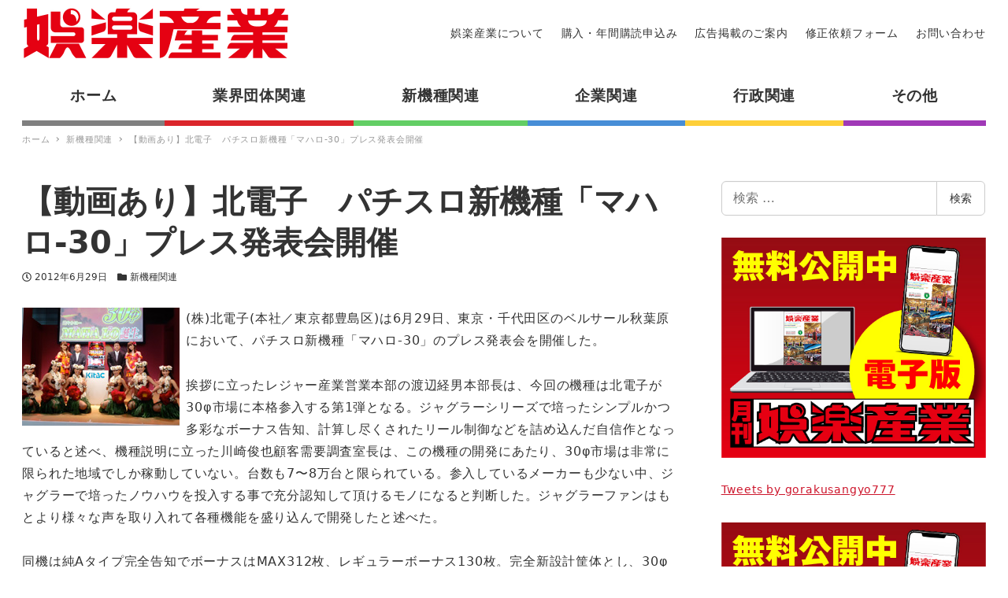

--- FILE ---
content_type: text/html; charset=UTF-8
request_url: https://www.goraku-sangyo.com/%E3%80%90%E5%8B%95%E7%94%BB%E3%81%82%E3%82%8A%E3%80%91%E5%8C%97%E9%9B%BB%E5%AD%90%E3%80%80%E3%83%91%E3%83%81%E3%82%B9%E3%83%AD%E6%96%B0%E6%A9%9F%E7%A8%AE%E3%80%8C%E3%83%9E%E3%83%8F%E3%83%AD-30/
body_size: 18439
content:
<!DOCTYPE html>
<html lang="ja" data-sticky-footer="true" data-scrolled="false">

<head>
			<meta charset="UTF-8">
		<meta name="viewport" content="width=device-width, initial-scale=1, minimum-scale=1, viewport-fit=cover">
		<title>【動画あり】北電子　パチスロ新機種「マハロ-30」プレス発表会開催 &#8211; 娯楽産業</title>
<meta name='robots' content='max-image-preview:large' />
		<meta property="og:title" content="【動画あり】北電子　パチスロ新機種「マハロ-30」プレス発表会開催">
		<meta property="og:type" content="article">
		<meta property="og:url" content="https://www.goraku-sangyo.com/%e3%80%90%e5%8b%95%e7%94%bb%e3%81%82%e3%82%8a%e3%80%91%e5%8c%97%e9%9b%bb%e5%ad%90%e3%80%80%e3%83%91%e3%83%81%e3%82%b9%e3%83%ad%e6%96%b0%e6%a9%9f%e7%a8%ae%e3%80%8c%e3%83%9e%e3%83%8f%e3%83%ad-30/">
		<meta property="og:image" content="https://www.goraku-sangyo.com/wp-content/uploads/2022/06/120629_1.jpg">
		<meta property="og:site_name" content="娯楽産業">
		<meta property="og:description" content="(株)北電子(本社／東京都豊島区)は6月29日、東京・千代田区のベルサール秋葉原において、パチスロ新機種「マハ&hellip;">
		<meta property="og:locale" content="ja_JP">
				<link rel='dns-prefetch' href='//www.googletagmanager.com' />
<link rel='dns-prefetch' href='//s.w.org' />
<link rel="alternate" type="application/rss+xml" title="娯楽産業 &raquo; フィード" href="https://www.goraku-sangyo.com/feed/" />
<link rel="alternate" type="application/rss+xml" title="娯楽産業 &raquo; コメントフィード" href="https://www.goraku-sangyo.com/comments/feed/" />
		<link rel="profile" href="http://gmpg.org/xfn/11">
					<link rel="pingback" href="https://www.goraku-sangyo.com/xmlrpc.php">
				<link rel="alternate" type="application/rss+xml" title="娯楽産業 &raquo; 【動画あり】北電子　パチスロ新機種「マハロ-30」プレス発表会開催 のコメントのフィード" href="https://www.goraku-sangyo.com/%e3%80%90%e5%8b%95%e7%94%bb%e3%81%82%e3%82%8a%e3%80%91%e5%8c%97%e9%9b%bb%e5%ad%90%e3%80%80%e3%83%91%e3%83%81%e3%82%b9%e3%83%ad%e6%96%b0%e6%a9%9f%e7%a8%ae%e3%80%8c%e3%83%9e%e3%83%8f%e3%83%ad-30/feed/" />
<style id="snow-monkey-custom-logo-size">
.c-site-branding .custom-logo, .wpaw-site-branding__logo .custom-logo { height: 35px; width: 170px; }
@media (min-width: 64em) { .c-site-branding .custom-logo, .wpaw-site-branding__logo .custom-logo { height: 70px; width: 340px; } }
</style>
		<link rel='stylesheet' id='wp-block-library-css'  href='https://www.goraku-sangyo.com/wp-includes/css/dist/block-library/style.min.css?ver=6.0.11' type='text/css' media='all' />
<link rel='stylesheet' id='snow-monkey-blocks-css'  href='https://www.goraku-sangyo.com/wp-content/plugins/snow-monkey-blocks/dist/css/blocks.css?ver=1656582292' type='text/css' media='all' />
<link rel='stylesheet' id='snow-monkey-blocks/accordion-css'  href='https://www.goraku-sangyo.com/wp-content/plugins/snow-monkey-blocks/dist/block/accordion/style.css?ver=1656582353' type='text/css' media='all' />
<link rel='stylesheet' id='snow-monkey-blocks/alert-css'  href='https://www.goraku-sangyo.com/wp-content/plugins/snow-monkey-blocks/dist/block/alert/style.css?ver=1656582353' type='text/css' media='all' />
<link rel='stylesheet' id='snow-monkey-blocks/balloon-css'  href='https://www.goraku-sangyo.com/wp-content/plugins/snow-monkey-blocks/dist/block/balloon/style.css?ver=1656582353' type='text/css' media='all' />
<link rel='stylesheet' id='snow-monkey-blocks/box-css'  href='https://www.goraku-sangyo.com/wp-content/plugins/snow-monkey-blocks/dist/block/box/style.css?ver=1656582354' type='text/css' media='all' />
<link rel='stylesheet' id='snow-monkey-blocks/btn-css'  href='https://www.goraku-sangyo.com/wp-content/plugins/snow-monkey-blocks/dist/block/btn/style.css?ver=1656582354' type='text/css' media='all' />
<link rel='stylesheet' id='snow-monkey-blocks/btn-box-css'  href='https://www.goraku-sangyo.com/wp-content/plugins/snow-monkey-blocks/dist/block/btn-box/style.css?ver=1656582354' type='text/css' media='all' />
<link rel='stylesheet' id='snow-monkey-blocks/buttons-css'  href='https://www.goraku-sangyo.com/wp-content/plugins/snow-monkey-blocks/dist/block/buttons/style.css?ver=1656582354' type='text/css' media='all' />
<link rel='stylesheet' id='snow-monkey-blocks/categories-list-css'  href='https://www.goraku-sangyo.com/wp-content/plugins/snow-monkey-blocks/dist/block/categories-list/style.css?ver=1656582355' type='text/css' media='all' />
<link rel='stylesheet' id='snow-monkey-blocks/countdown-css'  href='https://www.goraku-sangyo.com/wp-content/plugins/snow-monkey-blocks/dist/block/countdown/style.css?ver=1656582356' type='text/css' media='all' />
<link rel='stylesheet' id='snow-monkey-blocks/directory-structure-css'  href='https://www.goraku-sangyo.com/wp-content/plugins/snow-monkey-blocks/dist/block/directory-structure/style.css?ver=1656582356' type='text/css' media='all' />
<link rel='stylesheet' id='snow-monkey-blocks/evaluation-star-css'  href='https://www.goraku-sangyo.com/wp-content/plugins/snow-monkey-blocks/dist/block/evaluation-star/style.css?ver=1656582356' type='text/css' media='all' />
<link rel='stylesheet' id='snow-monkey-blocks/faq-css'  href='https://www.goraku-sangyo.com/wp-content/plugins/snow-monkey-blocks/dist/block/faq/style.css?ver=1656582357' type='text/css' media='all' />
<link rel='stylesheet' id='snow-monkey-blocks/information-css'  href='https://www.goraku-sangyo.com/wp-content/plugins/snow-monkey-blocks/dist/block/information/style.css?ver=1656582357' type='text/css' media='all' />
<link rel='stylesheet' id='snow-monkey-blocks/items-css'  href='https://www.goraku-sangyo.com/wp-content/plugins/snow-monkey-blocks/dist/block/items/style.css?ver=1656582357' type='text/css' media='all' />
<link rel='stylesheet' id='snow-monkey-blocks/list-css'  href='https://www.goraku-sangyo.com/wp-content/plugins/snow-monkey-blocks/dist/block/list/style.css?ver=1656582358' type='text/css' media='all' />
<link rel='stylesheet' id='snow-monkey-blocks/media-text-css'  href='https://www.goraku-sangyo.com/wp-content/plugins/snow-monkey-blocks/dist/block/media-text/style.css?ver=1656582359' type='text/css' media='all' />
<link rel='stylesheet' id='snow-monkey-blocks/panels-css'  href='https://www.goraku-sangyo.com/wp-content/plugins/snow-monkey-blocks/dist/block/panels/style.css?ver=1656582359' type='text/css' media='all' />
<link rel='stylesheet' id='snow-monkey-blocks/price-menu-css'  href='https://www.goraku-sangyo.com/wp-content/plugins/snow-monkey-blocks/dist/block/price-menu/style.css?ver=1656582360' type='text/css' media='all' />
<link rel='stylesheet' id='snow-monkey-blocks/pricing-table-css'  href='https://www.goraku-sangyo.com/wp-content/plugins/snow-monkey-blocks/dist/block/pricing-table/style.css?ver=1656582360' type='text/css' media='all' />
<link rel='stylesheet' id='snow-monkey-blocks/rating-box-css'  href='https://www.goraku-sangyo.com/wp-content/plugins/snow-monkey-blocks/dist/block/rating-box/style.css?ver=1656582361' type='text/css' media='all' />
<link rel='stylesheet' id='snow-monkey-blocks/section-css'  href='https://www.goraku-sangyo.com/wp-content/plugins/snow-monkey-blocks/dist/block/section/style.css?ver=1656582362' type='text/css' media='all' />
<link rel='stylesheet' id='snow-monkey-blocks/section-break-the-grid-css'  href='https://www.goraku-sangyo.com/wp-content/plugins/snow-monkey-blocks/dist/block/section-break-the-grid/style.css?ver=1656582363' type='text/css' media='all' />
<link rel='stylesheet' id='snow-monkey-blocks/section-side-heading-css'  href='https://www.goraku-sangyo.com/wp-content/plugins/snow-monkey-blocks/dist/block/section-side-heading/style.css?ver=1656582363' type='text/css' media='all' />
<link rel='stylesheet' id='snow-monkey-blocks/section-with-bgimage-css'  href='https://www.goraku-sangyo.com/wp-content/plugins/snow-monkey-blocks/dist/block/section-with-bgimage/style.css?ver=1656582364' type='text/css' media='all' />
<link rel='stylesheet' id='snow-monkey-blocks/section-with-bgvideo-css'  href='https://www.goraku-sangyo.com/wp-content/plugins/snow-monkey-blocks/dist/block/section-with-bgvideo/style.css?ver=1656582365' type='text/css' media='all' />
<link rel='stylesheet' id='slick-carousel-css'  href='https://www.goraku-sangyo.com/wp-content/plugins/snow-monkey-blocks/dist/packages/slick/slick.css?ver=1656582370' type='text/css' media='all' />
<link rel='stylesheet' id='slick-carousel-theme-css'  href='https://www.goraku-sangyo.com/wp-content/plugins/snow-monkey-blocks/dist/packages/slick/slick-theme.css?ver=1656582370' type='text/css' media='all' />
<link rel='stylesheet' id='snow-monkey-blocks/slider-css'  href='https://www.goraku-sangyo.com/wp-content/plugins/snow-monkey-blocks/dist/block/slider/style.css?ver=1656582365' type='text/css' media='all' />
<link rel='stylesheet' id='spider-css'  href='https://www.goraku-sangyo.com/wp-content/plugins/snow-monkey-blocks/dist/packages/spider/dist/css/spider.css?ver=1656582473' type='text/css' media='all' />
<link rel='stylesheet' id='snow-monkey-blocks/spider-pickup-slider-css'  href='https://www.goraku-sangyo.com/wp-content/plugins/snow-monkey-blocks/dist/block/spider-pickup-slider/style.css?ver=1656582367' type='text/css' media='all' />
<link rel='stylesheet' id='snow-monkey-blocks/spider-slider-css'  href='https://www.goraku-sangyo.com/wp-content/plugins/snow-monkey-blocks/dist/block/spider-slider/style.css?ver=1656582366' type='text/css' media='all' />
<link rel='stylesheet' id='snow-monkey-blocks/step-css'  href='https://www.goraku-sangyo.com/wp-content/plugins/snow-monkey-blocks/dist/block/step/style.css?ver=1656582367' type='text/css' media='all' />
<link rel='stylesheet' id='snow-monkey-blocks/taxonomy-terms-css'  href='https://www.goraku-sangyo.com/wp-content/plugins/snow-monkey-blocks/dist/block/taxonomy-terms/style.css?ver=1656582367' type='text/css' media='all' />
<link rel='stylesheet' id='snow-monkey-blocks/testimonial-css'  href='https://www.goraku-sangyo.com/wp-content/plugins/snow-monkey-blocks/dist/block/testimonial/style.css?ver=1656582368' type='text/css' media='all' />
<link rel='stylesheet' id='snow-monkey-blocks/thumbnail-gallery-css'  href='https://www.goraku-sangyo.com/wp-content/plugins/snow-monkey-blocks/dist/block/thumbnail-gallery/style.css?ver=1656582368' type='text/css' media='all' />
<link rel='stylesheet' id='snow-monkey-forms/checkboxes-css'  href='https://www.goraku-sangyo.com/wp-content/plugins/snow-monkey-forms/dist/block/checkboxes/style.css?ver=1656637850' type='text/css' media='all' />
<link rel='stylesheet' id='snow-monkey-forms/text-css'  href='https://www.goraku-sangyo.com/wp-content/plugins/snow-monkey-forms/dist/block/text/style.css?ver=1656637850' type='text/css' media='all' />
<link rel='stylesheet' id='snow-monkey-forms/file-css'  href='https://www.goraku-sangyo.com/wp-content/plugins/snow-monkey-forms/dist/block/file/style.css?ver=1656637850' type='text/css' media='all' />
<link rel='stylesheet' id='snow-monkey-forms/item-css'  href='https://www.goraku-sangyo.com/wp-content/plugins/snow-monkey-forms/dist/block/item/style.css?ver=1656637850' type='text/css' media='all' />
<link rel='stylesheet' id='snow-monkey-forms/radio-buttons-css'  href='https://www.goraku-sangyo.com/wp-content/plugins/snow-monkey-forms/dist/block/radio-buttons/style.css?ver=1656637850' type='text/css' media='all' />
<link rel='stylesheet' id='snow-monkey-forms/select-css'  href='https://www.goraku-sangyo.com/wp-content/plugins/snow-monkey-forms/dist/block/select/style.css?ver=1656637850' type='text/css' media='all' />
<link rel='stylesheet' id='snow-monkey-forms/textarea-css'  href='https://www.goraku-sangyo.com/wp-content/plugins/snow-monkey-forms/dist/block/textarea/style.css?ver=1656637850' type='text/css' media='all' />
<link rel='stylesheet' id='snow-monkey-forms-css'  href='https://www.goraku-sangyo.com/wp-content/plugins/snow-monkey-forms/dist/css/app.css?ver=1656637850' type='text/css' media='all' />
<link rel='stylesheet' id='wp-share-buttons-css'  href='https://www.goraku-sangyo.com/wp-content/themes/snow-monkey/vendor/inc2734/wp-share-buttons/src/assets/css/wp-share-buttons.css?ver=1656582541' type='text/css' media='all' />
<link rel='stylesheet' id='wp-like-me-box-css'  href='https://www.goraku-sangyo.com/wp-content/themes/snow-monkey/vendor/inc2734/wp-like-me-box/src/assets/css/wp-like-me-box.min.css?ver=1656582536' type='text/css' media='all' />
<link rel='stylesheet' id='wp-oembed-blog-card-css'  href='https://www.goraku-sangyo.com/wp-content/themes/snow-monkey/vendor/inc2734/wp-oembed-blog-card/src/assets/css/app.css?ver=1656582537' type='text/css' media='all' />
<link rel='stylesheet' id='wp-pure-css-gallery-css'  href='https://www.goraku-sangyo.com/wp-content/themes/snow-monkey/vendor/inc2734/wp-pure-css-gallery/src/assets/css/wp-pure-css-gallery.min.css?ver=1656582539' type='text/css' media='all' />
<link rel='stylesheet' id='wp-awesome-widgets-css'  href='https://www.goraku-sangyo.com/wp-content/themes/snow-monkey/vendor/inc2734/wp-awesome-widgets/src/assets/css/wp-awesome-widgets.min.css?ver=1656582527' type='text/css' media='all' />
<link rel='stylesheet' id='snow-monkey-css'  href='https://www.goraku-sangyo.com/wp-content/themes/snow-monkey/assets/css/style.min.css?ver=1656582312' type='text/css' media='all' />
<style id='snow-monkey-inline-css' type='text/css'>
:root { --_container-max-width: 1280px;--accent-color: #cd162c;--dark-accent-color: #710c18;--light-accent-color: #ed5c6d;--lighter-accent-color: #f49aa5;--lightest-accent-color: #f6aab3;--sub-accent-color: #707593;--dark-sub-accent-color: #444759;--light-sub-accent-color: #aaadbf;--lighter-sub-accent-color: #d1d3dd;--lightest-sub-accent-color: #dcdde4;--entry-content-h2-border-left: 1px solid var(--accent-color, #cd162c);--entry-content-h2-background-color: #f7f7f7;--entry-content-h2-padding: calc(var(--_space, 1.76923rem) * 0.25) calc(var(--_space, 1.76923rem) * 0.25) calc(var(--_space, 1.76923rem) * 0.25) calc(var(--_space, 1.76923rem) * 0.5);--entry-content-h3-border-bottom: 1px solid #eee;--entry-content-h3-padding: 0 0 calc(var(--_space, 1.76923rem) * 0.25);--widget-title-display: flex;--widget-title-flex-direction: row;--widget-title-align-items: center;--widget-title-justify-content: center;--widget-title-pseudo-display: block;--widget-title-pseudo-content: "";--widget-title-pseudo-height: 1px;--widget-title-pseudo-background-color: #111;--widget-title-pseudo-flex: 1 0 0%;--widget-title-pseudo-min-width: 20px;--widget-title-before-margin-right: .5em;--widget-title-after-margin-left: .5em }html { font-size: 16px }.l-body,.block-editor-block-list__block { font-family: system-ui,-apple-system,BlinkMacSystemFont,"ヒラギノ角ゴ W3",sans-serif }input[type="email"],input[type="number"],input[type="password"],input[type="search"],input[type="tel"],input[type="text"],input[type="url"],textarea { font-size: 16px }.has-white-background-color { background-color: #fff!important }.has-white-color,.wp-block-button__link.has-white-color { color: #fff!important }.has-black-background-color { background-color: #000!important }.has-black-color,.wp-block-button__link.has-black-color { color: #000!important }.has-text-color-background-color { background-color: #333!important }.has-text-color-color,.wp-block-button__link.has-text-color-color { color: #333!important }.has-dark-gray-background-color { background-color: #999!important }.has-dark-gray-color,.wp-block-button__link.has-dark-gray-color { color: #999!important }.has-gray-background-color { background-color: #ccc!important }.has-gray-color,.wp-block-button__link.has-gray-color { color: #ccc!important }.has-very-light-gray-background-color { background-color: #eee!important }.has-very-light-gray-color,.wp-block-button__link.has-very-light-gray-color { color: #eee!important }.has-lightest-grey-background-color { background-color: #f7f7f7!important }.has-lightest-grey-color,.wp-block-button__link.has-lightest-grey-color { color: #f7f7f7!important }.has-accent-color-background-color { background-color: #cd162c!important }.has-accent-color-color,.wp-block-button__link.has-accent-color-color { color: #cd162c!important }.has-sub-accent-color-background-color { background-color: #707593!important }.has-sub-accent-color-color,.wp-block-button__link.has-sub-accent-color-color { color: #707593!important }.c-entry-summary__term--category-2 { background-color: #dd3333 }.p-infobar__inner { background-color: #ffca00 }.p-infobar__content { color: #fff }.wpaw-term.wpaw-term--category-2 { background-color: #dd3333 }
</style>
<link rel='stylesheet' id='snow-monkey-snow-monkey-blocks-css'  href='https://www.goraku-sangyo.com/wp-content/themes/snow-monkey/assets/css/dependency/snow-monkey-blocks/style.min.css?ver=1656582429' type='text/css' media='all' />
<style id='global-styles-inline-css' type='text/css'>
body{--wp--preset--color--black: #000;--wp--preset--color--cyan-bluish-gray: #abb8c3;--wp--preset--color--white: #fff;--wp--preset--color--pale-pink: #f78da7;--wp--preset--color--vivid-red: #cf2e2e;--wp--preset--color--luminous-vivid-orange: #ff6900;--wp--preset--color--luminous-vivid-amber: #fcb900;--wp--preset--color--light-green-cyan: #7bdcb5;--wp--preset--color--vivid-green-cyan: #00d084;--wp--preset--color--pale-cyan-blue: #8ed1fc;--wp--preset--color--vivid-cyan-blue: #0693e3;--wp--preset--color--vivid-purple: #9b51e0;--wp--preset--color--text-color: #333;--wp--preset--color--dark-gray: #999;--wp--preset--color--gray: #ccc;--wp--preset--color--very-light-gray: #eee;--wp--preset--color--lightest-grey: #f7f7f7;--wp--preset--color--accent-color: #cd162c;--wp--preset--color--sub-accent-color: #707593;--wp--preset--color--very-dark-gray: #313131;--wp--preset--gradient--vivid-cyan-blue-to-vivid-purple: linear-gradient(135deg,rgba(6,147,227,1) 0%,rgb(155,81,224) 100%);--wp--preset--gradient--light-green-cyan-to-vivid-green-cyan: linear-gradient(135deg,rgb(122,220,180) 0%,rgb(0,208,130) 100%);--wp--preset--gradient--luminous-vivid-amber-to-luminous-vivid-orange: linear-gradient(135deg,rgba(252,185,0,1) 0%,rgba(255,105,0,1) 100%);--wp--preset--gradient--luminous-vivid-orange-to-vivid-red: linear-gradient(135deg,rgba(255,105,0,1) 0%,rgb(207,46,46) 100%);--wp--preset--gradient--very-light-gray-to-cyan-bluish-gray: linear-gradient(135deg,rgb(238,238,238) 0%,rgb(169,184,195) 100%);--wp--preset--gradient--cool-to-warm-spectrum: linear-gradient(135deg,rgb(74,234,220) 0%,rgb(151,120,209) 20%,rgb(207,42,186) 40%,rgb(238,44,130) 60%,rgb(251,105,98) 80%,rgb(254,248,76) 100%);--wp--preset--gradient--blush-light-purple: linear-gradient(135deg,rgb(255,206,236) 0%,rgb(152,150,240) 100%);--wp--preset--gradient--blush-bordeaux: linear-gradient(135deg,rgb(254,205,165) 0%,rgb(254,45,45) 50%,rgb(107,0,62) 100%);--wp--preset--gradient--luminous-dusk: linear-gradient(135deg,rgb(255,203,112) 0%,rgb(199,81,192) 50%,rgb(65,88,208) 100%);--wp--preset--gradient--pale-ocean: linear-gradient(135deg,rgb(255,245,203) 0%,rgb(182,227,212) 50%,rgb(51,167,181) 100%);--wp--preset--gradient--electric-grass: linear-gradient(135deg,rgb(202,248,128) 0%,rgb(113,206,126) 100%);--wp--preset--gradient--midnight: linear-gradient(135deg,rgb(2,3,129) 0%,rgb(40,116,252) 100%);--wp--preset--duotone--dark-grayscale: url('#wp-duotone-dark-grayscale');--wp--preset--duotone--grayscale: url('#wp-duotone-grayscale');--wp--preset--duotone--purple-yellow: url('#wp-duotone-purple-yellow');--wp--preset--duotone--blue-red: url('#wp-duotone-blue-red');--wp--preset--duotone--midnight: url('#wp-duotone-midnight');--wp--preset--duotone--magenta-yellow: url('#wp-duotone-magenta-yellow');--wp--preset--duotone--purple-green: url('#wp-duotone-purple-green');--wp--preset--duotone--blue-orange: url('#wp-duotone-blue-orange');--wp--preset--font-size--small: 13px;--wp--preset--font-size--medium: 20px;--wp--preset--font-size--large: 36px;--wp--preset--font-size--x-large: 42px;}.has-black-color{color: var(--wp--preset--color--black) !important;}.has-cyan-bluish-gray-color{color: var(--wp--preset--color--cyan-bluish-gray) !important;}.has-white-color{color: var(--wp--preset--color--white) !important;}.has-pale-pink-color{color: var(--wp--preset--color--pale-pink) !important;}.has-vivid-red-color{color: var(--wp--preset--color--vivid-red) !important;}.has-luminous-vivid-orange-color{color: var(--wp--preset--color--luminous-vivid-orange) !important;}.has-luminous-vivid-amber-color{color: var(--wp--preset--color--luminous-vivid-amber) !important;}.has-light-green-cyan-color{color: var(--wp--preset--color--light-green-cyan) !important;}.has-vivid-green-cyan-color{color: var(--wp--preset--color--vivid-green-cyan) !important;}.has-pale-cyan-blue-color{color: var(--wp--preset--color--pale-cyan-blue) !important;}.has-vivid-cyan-blue-color{color: var(--wp--preset--color--vivid-cyan-blue) !important;}.has-vivid-purple-color{color: var(--wp--preset--color--vivid-purple) !important;}.has-black-background-color{background-color: var(--wp--preset--color--black) !important;}.has-cyan-bluish-gray-background-color{background-color: var(--wp--preset--color--cyan-bluish-gray) !important;}.has-white-background-color{background-color: var(--wp--preset--color--white) !important;}.has-pale-pink-background-color{background-color: var(--wp--preset--color--pale-pink) !important;}.has-vivid-red-background-color{background-color: var(--wp--preset--color--vivid-red) !important;}.has-luminous-vivid-orange-background-color{background-color: var(--wp--preset--color--luminous-vivid-orange) !important;}.has-luminous-vivid-amber-background-color{background-color: var(--wp--preset--color--luminous-vivid-amber) !important;}.has-light-green-cyan-background-color{background-color: var(--wp--preset--color--light-green-cyan) !important;}.has-vivid-green-cyan-background-color{background-color: var(--wp--preset--color--vivid-green-cyan) !important;}.has-pale-cyan-blue-background-color{background-color: var(--wp--preset--color--pale-cyan-blue) !important;}.has-vivid-cyan-blue-background-color{background-color: var(--wp--preset--color--vivid-cyan-blue) !important;}.has-vivid-purple-background-color{background-color: var(--wp--preset--color--vivid-purple) !important;}.has-black-border-color{border-color: var(--wp--preset--color--black) !important;}.has-cyan-bluish-gray-border-color{border-color: var(--wp--preset--color--cyan-bluish-gray) !important;}.has-white-border-color{border-color: var(--wp--preset--color--white) !important;}.has-pale-pink-border-color{border-color: var(--wp--preset--color--pale-pink) !important;}.has-vivid-red-border-color{border-color: var(--wp--preset--color--vivid-red) !important;}.has-luminous-vivid-orange-border-color{border-color: var(--wp--preset--color--luminous-vivid-orange) !important;}.has-luminous-vivid-amber-border-color{border-color: var(--wp--preset--color--luminous-vivid-amber) !important;}.has-light-green-cyan-border-color{border-color: var(--wp--preset--color--light-green-cyan) !important;}.has-vivid-green-cyan-border-color{border-color: var(--wp--preset--color--vivid-green-cyan) !important;}.has-pale-cyan-blue-border-color{border-color: var(--wp--preset--color--pale-cyan-blue) !important;}.has-vivid-cyan-blue-border-color{border-color: var(--wp--preset--color--vivid-cyan-blue) !important;}.has-vivid-purple-border-color{border-color: var(--wp--preset--color--vivid-purple) !important;}.has-vivid-cyan-blue-to-vivid-purple-gradient-background{background: var(--wp--preset--gradient--vivid-cyan-blue-to-vivid-purple) !important;}.has-light-green-cyan-to-vivid-green-cyan-gradient-background{background: var(--wp--preset--gradient--light-green-cyan-to-vivid-green-cyan) !important;}.has-luminous-vivid-amber-to-luminous-vivid-orange-gradient-background{background: var(--wp--preset--gradient--luminous-vivid-amber-to-luminous-vivid-orange) !important;}.has-luminous-vivid-orange-to-vivid-red-gradient-background{background: var(--wp--preset--gradient--luminous-vivid-orange-to-vivid-red) !important;}.has-very-light-gray-to-cyan-bluish-gray-gradient-background{background: var(--wp--preset--gradient--very-light-gray-to-cyan-bluish-gray) !important;}.has-cool-to-warm-spectrum-gradient-background{background: var(--wp--preset--gradient--cool-to-warm-spectrum) !important;}.has-blush-light-purple-gradient-background{background: var(--wp--preset--gradient--blush-light-purple) !important;}.has-blush-bordeaux-gradient-background{background: var(--wp--preset--gradient--blush-bordeaux) !important;}.has-luminous-dusk-gradient-background{background: var(--wp--preset--gradient--luminous-dusk) !important;}.has-pale-ocean-gradient-background{background: var(--wp--preset--gradient--pale-ocean) !important;}.has-electric-grass-gradient-background{background: var(--wp--preset--gradient--electric-grass) !important;}.has-midnight-gradient-background{background: var(--wp--preset--gradient--midnight) !important;}.has-small-font-size{font-size: var(--wp--preset--font-size--small) !important;}.has-medium-font-size{font-size: var(--wp--preset--font-size--medium) !important;}.has-large-font-size{font-size: var(--wp--preset--font-size--large) !important;}.has-x-large-font-size{font-size: var(--wp--preset--font-size--x-large) !important;}
</style>
<link rel='stylesheet' id='snow-monkey-blocks-background-parallax-css'  href='https://www.goraku-sangyo.com/wp-content/plugins/snow-monkey-blocks/dist/css/background-parallax.css?ver=1656582292' type='text/css' media='all' />
<link rel='stylesheet' id='snow-monkey-editor-css'  href='https://www.goraku-sangyo.com/wp-content/plugins/snow-monkey-editor/dist/css/app.css?ver=1656582297' type='text/css' media='all' />
<link rel='stylesheet' id='snow-monkey-custom-widgets-css'  href='https://www.goraku-sangyo.com/wp-content/themes/snow-monkey/assets/css/custom-widgets.min.css?ver=1656582312' type='text/css' media='all' />
<link rel='stylesheet' id='snow-monkey-snow-monkey-forms-css'  href='https://www.goraku-sangyo.com/wp-content/themes/snow-monkey/assets/css/dependency/snow-monkey-forms/style.min.css?ver=1656582429' type='text/css' media='all' />
<script type='text/javascript' src='https://www.goraku-sangyo.com/wp-content/plugins/snow-monkey-blocks/dist/packages/spider/dist/js/spider.js?ver=1656582473' id='spider-js'></script>
<script type='text/javascript' src='https://www.goraku-sangyo.com/wp-content/plugins/snow-monkey-blocks/dist/block/spider-pickup-slider/script.js?ver=1656582366' id='snow-monkey-blocks/spider-pickup-slider-js'></script>
<script type='text/javascript' src='https://www.goraku-sangyo.com/wp-content/plugins/snow-monkey-blocks/dist/block/spider-slider/script.js?ver=1656582366' id='snow-monkey-blocks/spider-slider-js'></script>
<script type='text/javascript' src='https://www.googletagmanager.com/gtag/js?id=UA-31690661-1&#038;ver=1' id='inc2734-wp-seo-google-analytics-js'></script>
<script type='text/javascript' id='inc2734-wp-seo-google-analytics-js-after'>
window.dataLayer = window.dataLayer || []; function gtag(){dataLayer.push(arguments)}; gtag('js', new Date()); gtag('config', 'UA-31690661-1');
</script>
<link rel="https://api.w.org/" href="https://www.goraku-sangyo.com/wp-json/" /><link rel="alternate" type="application/json" href="https://www.goraku-sangyo.com/wp-json/wp/v2/posts/26689" /><link rel="EditURI" type="application/rsd+xml" title="RSD" href="https://www.goraku-sangyo.com/xmlrpc.php?rsd" />
<link rel="wlwmanifest" type="application/wlwmanifest+xml" href="https://www.goraku-sangyo.com/wp-includes/wlwmanifest.xml" /> 
<meta name="generator" content="WordPress 6.0.11" />
<link rel="canonical" href="https://www.goraku-sangyo.com/%e3%80%90%e5%8b%95%e7%94%bb%e3%81%82%e3%82%8a%e3%80%91%e5%8c%97%e9%9b%bb%e5%ad%90%e3%80%80%e3%83%91%e3%83%81%e3%82%b9%e3%83%ad%e6%96%b0%e6%a9%9f%e7%a8%ae%e3%80%8c%e3%83%9e%e3%83%8f%e3%83%ad-30/" />
<link rel='shortlink' href='https://www.goraku-sangyo.com/?p=26689' />
<link rel="alternate" type="application/json+oembed" href="https://www.goraku-sangyo.com/wp-json/oembed/1.0/embed?url=https%3A%2F%2Fwww.goraku-sangyo.com%2F%25e3%2580%2590%25e5%258b%2595%25e7%2594%25bb%25e3%2581%2582%25e3%2582%258a%25e3%2580%2591%25e5%258c%2597%25e9%259b%25bb%25e5%25ad%2590%25e3%2580%2580%25e3%2583%2591%25e3%2583%2581%25e3%2582%25b9%25e3%2583%25ad%25e6%2596%25b0%25e6%25a9%259f%25e7%25a8%25ae%25e3%2580%258c%25e3%2583%259e%25e3%2583%258f%25e3%2583%25ad-30%2F" />
<link rel="alternate" type="text/xml+oembed" href="https://www.goraku-sangyo.com/wp-json/oembed/1.0/embed?url=https%3A%2F%2Fwww.goraku-sangyo.com%2F%25e3%2580%2590%25e5%258b%2595%25e7%2594%25bb%25e3%2581%2582%25e3%2582%258a%25e3%2580%2591%25e5%258c%2597%25e9%259b%25bb%25e5%25ad%2590%25e3%2580%2580%25e3%2583%2591%25e3%2583%2581%25e3%2582%25b9%25e3%2583%25ad%25e6%2596%25b0%25e6%25a9%259f%25e7%25a8%25ae%25e3%2580%258c%25e3%2583%259e%25e3%2583%258f%25e3%2583%25ad-30%2F&#038;format=xml" />
		<script type="application/ld+json">
			{"@context":"http:\/\/schema.org","@type":"BlogPosting","headline":"\u3010\u52d5\u753b\u3042\u308a\u3011\u5317\u96fb\u5b50\u3000\u30d1\u30c1\u30b9\u30ed\u65b0\u6a5f\u7a2e\u300c\u30de\u30cf\u30ed-30\u300d\u30d7\u30ec\u30b9\u767a\u8868\u4f1a\u958b\u50ac","author":{"@type":"Person","name":"\u5a2f\u697d\u7523\u696d"},"publisher":{"@type":"Organization","url":"https:\/\/www.goraku-sangyo.com","name":"\u5a2f\u697d\u7523\u696d","logo":{"@type":"ImageObject","url":"https:\/\/www.goraku-sangyo.com\/wp-content\/uploads\/2020\/12\/goraku_logo.jpg"}},"mainEntityOfPage":{"@type":"WebPage","@id":"https:\/\/www.goraku-sangyo.com\/%e3%80%90%e5%8b%95%e7%94%bb%e3%81%82%e3%82%8a%e3%80%91%e5%8c%97%e9%9b%bb%e5%ad%90%e3%80%80%e3%83%91%e3%83%81%e3%82%b9%e3%83%ad%e6%96%b0%e6%a9%9f%e7%a8%ae%e3%80%8c%e3%83%9e%e3%83%8f%e3%83%ad-30\/"},"image":{"@type":"ImageObject","url":"https:\/\/www.goraku-sangyo.com\/wp-content\/uploads\/2022\/06\/120629_1.jpg"},"datePublished":"2012-06-29T00:00:00+09:00","dateModified":"2012-06-29T00:00:00+09:00","description":"(\u682a)\u5317\u96fb\u5b50(\u672c\u793e\uff0f\u6771\u4eac\u90fd\u8c4a\u5cf6\u533a)\u306f6\u670829\u65e5\u3001\u6771\u4eac\u30fb\u5343\u4ee3\u7530\u533a\u306e\u30d9\u30eb\u30b5\u30fc\u30eb\u79cb\u8449\u539f\u306b\u304a\u3044\u3066\u3001\u30d1\u30c1\u30b9\u30ed\u65b0\u6a5f\u7a2e\u300c\u30de\u30cf&hellip;"}		</script>
				<meta name="thumbnail" content="https://www.goraku-sangyo.com/wp-content/uploads/2022/06/120629_1.jpg">
							<meta name="twitter:card" content="summary">
		
						<meta name="theme-color" content="#cd162c">
		<link rel="icon" href="https://www.goraku-sangyo.com/wp-content/uploads/2020/12/cropped-goraku_logo-32x32.png" sizes="32x32" />
<link rel="icon" href="https://www.goraku-sangyo.com/wp-content/uploads/2020/12/cropped-goraku_logo-192x192.png" sizes="192x192" />
<link rel="apple-touch-icon" href="https://www.goraku-sangyo.com/wp-content/uploads/2020/12/cropped-goraku_logo-180x180.png" />
<meta name="msapplication-TileImage" content="https://www.goraku-sangyo.com/wp-content/uploads/2020/12/cropped-goraku_logo-270x270.png" />
		<style type="text/css" id="wp-custom-css">
			.menu-item-12559{
  border-bottom: inset 7px #808080;
}
.menu-item-12554{
  border-bottom: inset 7px #db252b;
}
.menu-item-12556{
  border-bottom: inset 7px #63ce65;
}
.menu-item-12555{
  border-bottom: inset 7px #478ed7;
}
.menu-item-12558{
  border-bottom: inset 7px #fecf39;
}
.menu-item-12557{
  border-bottom: inset 7px #a039b7;
}
.c-navbar__item>a{font-size: 1.2rem!important}

.c-header-content{}
.c-header-content li{display:inline-block;margin-left:1rem;font-size:0.9rem}
.c-header-content li a{color:#333!important;text-decoration:none}
.c-header-content li a:hover{color:#cd162c!important}


.c-entry-summary__term--category-2{background-color: #db252b!important}
.c-entry-summary__term--category-3{background-color: #478ed7!important}
.c-entry-summary__term--category-4{background-color: #63ce65!important}
.c-entry-summary__term--category-5{background-color: #a039b7!important}
.c-entry-summary__term--category-6{background-color: #fecf39!important}

.metaslider{max-width:1280px;margin:0 auto;padding-left:0.88492rem;padding-right:0.88492rem}
.l-header--sticky-lg{box-shadow:none}
.flex-active{background-color:#cd162c!important}

.sidepickuptitle{color:#cd162c;font-size:1.15rem;font-weight:600}

.adflex{display:flex;justify-content:space-between;flex-wrap:wrap;}
.adflexitem{width:47%;margin-bottom:1.5rem;}

.c-meta__item--author{display:none}
.p-trackbacks{display:none}
.p-comments{display:none}

.footerlist{ list-style: none;margin-left:0!important;margin-top:0.5rem!important}
.footerlist li a{color:#333;text-decoration: none!important}
.footerlist li a:hover{color:#cd162c!important}

.c-entry__body > .c-eyecatch{ float:left!important;margin-right:0.5rem!important}

.post_banner_kurasu{margin-top:1rem;}

/*
 * @media screen and (min-width:1024px) { 
.post_banner_kurasu{width:100%;padding-left:23.2%!important;margin-top:1rem;}
}
*/

iframe{width:100%!important;height: 470px;border: none;}


.c-entries__item>a{padding-bottom:0!important}		</style>
		</head>

<body class="post-template-default single single-post postid-26689 single-format-standard wp-custom-logo l-body--right-sidebar l-body" id="body"
	data-has-sidebar="true"
	data-is-full-template="false"
	data-is-slim-width="true"
	data-header-layout="2row"
	>

			<div id="page-start"></div>
		<svg xmlns="http://www.w3.org/2000/svg" viewBox="0 0 0 0" width="0" height="0" focusable="false" role="none" style="visibility: hidden; position: absolute; left: -9999px; overflow: hidden;" ><defs><filter id="wp-duotone-dark-grayscale"><feColorMatrix color-interpolation-filters="sRGB" type="matrix" values=" .299 .587 .114 0 0 .299 .587 .114 0 0 .299 .587 .114 0 0 .299 .587 .114 0 0 " /><feComponentTransfer color-interpolation-filters="sRGB" ><feFuncR type="table" tableValues="0 0.49803921568627" /><feFuncG type="table" tableValues="0 0.49803921568627" /><feFuncB type="table" tableValues="0 0.49803921568627" /><feFuncA type="table" tableValues="1 1" /></feComponentTransfer><feComposite in2="SourceGraphic" operator="in" /></filter></defs></svg><svg xmlns="http://www.w3.org/2000/svg" viewBox="0 0 0 0" width="0" height="0" focusable="false" role="none" style="visibility: hidden; position: absolute; left: -9999px; overflow: hidden;" ><defs><filter id="wp-duotone-grayscale"><feColorMatrix color-interpolation-filters="sRGB" type="matrix" values=" .299 .587 .114 0 0 .299 .587 .114 0 0 .299 .587 .114 0 0 .299 .587 .114 0 0 " /><feComponentTransfer color-interpolation-filters="sRGB" ><feFuncR type="table" tableValues="0 1" /><feFuncG type="table" tableValues="0 1" /><feFuncB type="table" tableValues="0 1" /><feFuncA type="table" tableValues="1 1" /></feComponentTransfer><feComposite in2="SourceGraphic" operator="in" /></filter></defs></svg><svg xmlns="http://www.w3.org/2000/svg" viewBox="0 0 0 0" width="0" height="0" focusable="false" role="none" style="visibility: hidden; position: absolute; left: -9999px; overflow: hidden;" ><defs><filter id="wp-duotone-purple-yellow"><feColorMatrix color-interpolation-filters="sRGB" type="matrix" values=" .299 .587 .114 0 0 .299 .587 .114 0 0 .299 .587 .114 0 0 .299 .587 .114 0 0 " /><feComponentTransfer color-interpolation-filters="sRGB" ><feFuncR type="table" tableValues="0.54901960784314 0.98823529411765" /><feFuncG type="table" tableValues="0 1" /><feFuncB type="table" tableValues="0.71764705882353 0.25490196078431" /><feFuncA type="table" tableValues="1 1" /></feComponentTransfer><feComposite in2="SourceGraphic" operator="in" /></filter></defs></svg><svg xmlns="http://www.w3.org/2000/svg" viewBox="0 0 0 0" width="0" height="0" focusable="false" role="none" style="visibility: hidden; position: absolute; left: -9999px; overflow: hidden;" ><defs><filter id="wp-duotone-blue-red"><feColorMatrix color-interpolation-filters="sRGB" type="matrix" values=" .299 .587 .114 0 0 .299 .587 .114 0 0 .299 .587 .114 0 0 .299 .587 .114 0 0 " /><feComponentTransfer color-interpolation-filters="sRGB" ><feFuncR type="table" tableValues="0 1" /><feFuncG type="table" tableValues="0 0.27843137254902" /><feFuncB type="table" tableValues="0.5921568627451 0.27843137254902" /><feFuncA type="table" tableValues="1 1" /></feComponentTransfer><feComposite in2="SourceGraphic" operator="in" /></filter></defs></svg><svg xmlns="http://www.w3.org/2000/svg" viewBox="0 0 0 0" width="0" height="0" focusable="false" role="none" style="visibility: hidden; position: absolute; left: -9999px; overflow: hidden;" ><defs><filter id="wp-duotone-midnight"><feColorMatrix color-interpolation-filters="sRGB" type="matrix" values=" .299 .587 .114 0 0 .299 .587 .114 0 0 .299 .587 .114 0 0 .299 .587 .114 0 0 " /><feComponentTransfer color-interpolation-filters="sRGB" ><feFuncR type="table" tableValues="0 0" /><feFuncG type="table" tableValues="0 0.64705882352941" /><feFuncB type="table" tableValues="0 1" /><feFuncA type="table" tableValues="1 1" /></feComponentTransfer><feComposite in2="SourceGraphic" operator="in" /></filter></defs></svg><svg xmlns="http://www.w3.org/2000/svg" viewBox="0 0 0 0" width="0" height="0" focusable="false" role="none" style="visibility: hidden; position: absolute; left: -9999px; overflow: hidden;" ><defs><filter id="wp-duotone-magenta-yellow"><feColorMatrix color-interpolation-filters="sRGB" type="matrix" values=" .299 .587 .114 0 0 .299 .587 .114 0 0 .299 .587 .114 0 0 .299 .587 .114 0 0 " /><feComponentTransfer color-interpolation-filters="sRGB" ><feFuncR type="table" tableValues="0.78039215686275 1" /><feFuncG type="table" tableValues="0 0.94901960784314" /><feFuncB type="table" tableValues="0.35294117647059 0.47058823529412" /><feFuncA type="table" tableValues="1 1" /></feComponentTransfer><feComposite in2="SourceGraphic" operator="in" /></filter></defs></svg><svg xmlns="http://www.w3.org/2000/svg" viewBox="0 0 0 0" width="0" height="0" focusable="false" role="none" style="visibility: hidden; position: absolute; left: -9999px; overflow: hidden;" ><defs><filter id="wp-duotone-purple-green"><feColorMatrix color-interpolation-filters="sRGB" type="matrix" values=" .299 .587 .114 0 0 .299 .587 .114 0 0 .299 .587 .114 0 0 .299 .587 .114 0 0 " /><feComponentTransfer color-interpolation-filters="sRGB" ><feFuncR type="table" tableValues="0.65098039215686 0.40392156862745" /><feFuncG type="table" tableValues="0 1" /><feFuncB type="table" tableValues="0.44705882352941 0.4" /><feFuncA type="table" tableValues="1 1" /></feComponentTransfer><feComposite in2="SourceGraphic" operator="in" /></filter></defs></svg><svg xmlns="http://www.w3.org/2000/svg" viewBox="0 0 0 0" width="0" height="0" focusable="false" role="none" style="visibility: hidden; position: absolute; left: -9999px; overflow: hidden;" ><defs><filter id="wp-duotone-blue-orange"><feColorMatrix color-interpolation-filters="sRGB" type="matrix" values=" .299 .587 .114 0 0 .299 .587 .114 0 0 .299 .587 .114 0 0 .299 .587 .114 0 0 " /><feComponentTransfer color-interpolation-filters="sRGB" ><feFuncR type="table" tableValues="0.098039215686275 1" /><feFuncG type="table" tableValues="0 0.66274509803922" /><feFuncB type="table" tableValues="0.84705882352941 0.41960784313725" /><feFuncA type="table" tableValues="1 1" /></feComponentTransfer><feComposite in2="SourceGraphic" operator="in" /></filter></defs></svg>	
	
<nav
	id="drawer-nav"
	class="c-drawer c-drawer--fixed "
	role="navigation"
	aria-hidden="true"
	aria-labelledby="hamburger-btn"
>
	<div class="c-drawer__inner">
				<div class="c-drawer__focus-point" tabindex="-1"></div>

		<ul id="menu-%e3%83%89%e3%83%ad%e3%83%af%e3%83%bc%e3%83%8a%e3%83%93%e3%82%b2%e3%83%bc%e3%82%b7%e3%83%a7%e3%83%b3-%ef%bc%88%e3%83%a2%e3%83%90%e3%82%a4%e3%83%ab%ef%bc%89" class="c-drawer__menu"><li id="menu-item-12652" class="menu-item menu-item-type-taxonomy menu-item-object-category menu-item-12652 c-drawer__item"><a href="https://www.goraku-sangyo.com/category/industry/">業界団体関連</a></li>
<li id="menu-item-12654" class="menu-item menu-item-type-taxonomy menu-item-object-category current-post-ancestor current-menu-parent current-post-parent menu-item-12654 c-drawer__item"><a href="https://www.goraku-sangyo.com/category/new/">新機種関連</a></li>
<li id="menu-item-12653" class="menu-item menu-item-type-taxonomy menu-item-object-category menu-item-12653 c-drawer__item"><a href="https://www.goraku-sangyo.com/category/kigyou/">企業関連</a></li>
<li id="menu-item-12656" class="menu-item menu-item-type-taxonomy menu-item-object-category menu-item-12656 c-drawer__item"><a href="https://www.goraku-sangyo.com/category/administration/">行政関連</a></li>
<li id="menu-item-12655" class="menu-item menu-item-type-taxonomy menu-item-object-category menu-item-12655 c-drawer__item"><a href="https://www.goraku-sangyo.com/category/another/">その他</a></li>
<li id="menu-item-12665" class="menu-item menu-item-type-post_type menu-item-object-page menu-item-12665 c-drawer__item"><a href="https://www.goraku-sangyo.com/about/">娯楽産業について</a></li>
<li id="menu-item-12664" class="menu-item menu-item-type-post_type menu-item-object-page menu-item-12664 c-drawer__item"><a href="https://www.goraku-sangyo.com/request/">購入・年間購読申込</a></li>
<li id="menu-item-12661" class="menu-item menu-item-type-post_type menu-item-object-page menu-item-12661 c-drawer__item"><a href="https://www.goraku-sangyo.com/advertisement/">広告掲載のご案内</a></li>
<li id="menu-item-12660" class="menu-item menu-item-type-post_type menu-item-object-page menu-item-12660 c-drawer__item"><a href="https://www.goraku-sangyo.com/form/">全国遊技場名鑑 修正依頼フォーム</a></li>
<li id="menu-item-12657" class="menu-item menu-item-type-post_type menu-item-object-page menu-item-12657 c-drawer__item"><a href="https://www.goraku-sangyo.com/contact/">お問い合わせ</a></li>
</ul>
					<ul class="c-drawer__menu">
				<li class="c-drawer__item">
					<form role="search" method="get" class="p-search-form" action="https://www.goraku-sangyo.com/"><label class="screen-reader-text" for="s">検索</label><div class="c-input-group"><div class="c-input-group__field"><input type="search" placeholder="検索 &hellip;" value="" name="s"></div><button class="c-input-group__btn">検索</button></div></form>				</li>
			</ul>
		
			</div>
</nav>

	<div class="l-container">
		
<header class="l-header l-header--2row l-header--sticky-sm l-header--sticky-lg" role="banner">
	
	<div class="l-header__content">
		
<div class="l-2row-header" data-has-global-nav="true">
	<div class="c-container">
		
		<div class="l-2row-header__row">
			<div class="c-row c-row--margin-s c-row--lg-margin c-row--middle c-row--nowrap">
				
				
				<div class="c-row__col c-row__col--auto">
					<div class="c-site-branding c-site-branding--has-logo">
	
		<div class="c-site-branding__title">
								<a href="https://www.goraku-sangyo.com/" class="custom-logo-link" rel="home"><img width="680" height="140" src="https://www.goraku-sangyo.com/wp-content/uploads/2020/12/goraku_logo.jpg" class="custom-logo" alt="娯楽産業" srcset="https://www.goraku-sangyo.com/wp-content/uploads/2020/12/goraku_logo.jpg 680w, https://www.goraku-sangyo.com/wp-content/uploads/2020/12/goraku_logo-300x62.jpg 300w" sizes="(max-width: 680px) 100vw, 680px" /></a>						</div>

	
	</div>
				</div>

				
									<div class="c-row__col c-row__col--fit u-invisible-md-down">
						
<div class="p-header-content p-header-content--lg">
	
<div class="c-header-content">
	<ul>
<li><a href="/about">娯楽産業について</a></li>
<li><a href="/request">購入・年間購読申込み</a></li>
<li><a href="/advertisement">広告掲載のご案内</a></li>
<li><a href="/form">修正依頼フォーム</a></li>
<li><a href="/contact">お問い合わせ</a></li>
</ul></div>
</div>
					</div>
				
									<div class="c-row__col c-row__col--fit u-invisible-lg-up">
						
<button
		class="c-hamburger-btn"
	aria-expanded="false"
	aria-controls="drawer-nav"
>
	<div class="c-hamburger-btn__bars">
		<div class="c-hamburger-btn__bar"></div>
		<div class="c-hamburger-btn__bar"></div>
		<div class="c-hamburger-btn__bar"></div>
	</div>

			<div class="c-hamburger-btn__label">
			MENU		</div>
	</button>
					</div>
							</div>
		</div>

					<div class="l-2row-header__row u-invisible-md-down">
				
<nav class="p-global-nav p-global-nav--hover-text-color" role="navigation">
	<ul id="menu-%e3%82%b0%e3%83%ad%e3%83%bc%e3%83%90%e3%83%ab%e3%83%8a%e3%83%93" class="c-navbar"><li id="menu-item-12559" class="menu-item menu-item-type-custom menu-item-object-custom menu-item-12559 c-navbar__item"><a href="/"><span>ホーム</span></a></li>
<li id="menu-item-12554" class="menu-item menu-item-type-taxonomy menu-item-object-category menu-item-12554 c-navbar__item"><a href="https://www.goraku-sangyo.com/category/industry/"><span>業界団体関連</span></a></li>
<li id="menu-item-12556" class="menu-item menu-item-type-taxonomy menu-item-object-category current-post-ancestor current-menu-parent current-post-parent menu-item-12556 c-navbar__item"><a href="https://www.goraku-sangyo.com/category/new/"><span>新機種関連</span></a></li>
<li id="menu-item-12555" class="menu-item menu-item-type-taxonomy menu-item-object-category menu-item-12555 c-navbar__item"><a href="https://www.goraku-sangyo.com/category/kigyou/"><span>企業関連</span></a></li>
<li id="menu-item-12558" class="menu-item menu-item-type-taxonomy menu-item-object-category menu-item-12558 c-navbar__item"><a href="https://www.goraku-sangyo.com/category/administration/"><span>行政関連</span></a></li>
<li id="menu-item-12557" class="menu-item menu-item-type-taxonomy menu-item-object-category menu-item-12557 c-navbar__item"><a href="https://www.goraku-sangyo.com/category/another/"><span>その他</span></a></li>
</ul></nav>
			</div>
		    

    
	</div>
  

  
</div>

	</div>

	</header>

		<div class="l-contents" role="document">
			
			
			
			
            <!--カスタマイズ-->

      
			<div class="c-container">
				
<div class="p-breadcrumbs-wrapper">
	<ol class="c-breadcrumbs" itemscope itemtype="http://schema.org/BreadcrumbList">
								<li class="c-breadcrumbs__item" itemprop="itemListElement" itemscope itemtype="http://schema.org/ListItem">
				<a itemscope itemtype="http://schema.org/Thing" itemprop="item" href="https://www.goraku-sangyo.com/" itemid="https://www.goraku-sangyo.com/"><span itemprop="name">ホーム</span></a>
				<meta itemprop="position" content="1" />
			</li>
								<li class="c-breadcrumbs__item" itemprop="itemListElement" itemscope itemtype="http://schema.org/ListItem">
				<a itemscope itemtype="http://schema.org/Thing" itemprop="item" href="https://www.goraku-sangyo.com/category/new/" itemid="https://www.goraku-sangyo.com/category/new/"><span itemprop="name">新機種関連</span></a>
				<meta itemprop="position" content="2" />
			</li>
								<li class="c-breadcrumbs__item" itemprop="itemListElement" itemscope itemtype="http://schema.org/ListItem">
				<a itemscope itemtype="http://schema.org/Thing" itemprop="item" href="https://www.goraku-sangyo.com/%e3%80%90%e5%8b%95%e7%94%bb%e3%81%82%e3%82%8a%e3%80%91%e5%8c%97%e9%9b%bb%e5%ad%90%e3%80%80%e3%83%91%e3%83%81%e3%82%b9%e3%83%ad%e6%96%b0%e6%a9%9f%e7%a8%ae%e3%80%8c%e3%83%9e%e3%83%8f%e3%83%ad-30/" itemid="https://www.goraku-sangyo.com/%e3%80%90%e5%8b%95%e7%94%bb%e3%81%82%e3%82%8a%e3%80%91%e5%8c%97%e9%9b%bb%e5%ad%90%e3%80%80%e3%83%91%e3%83%81%e3%82%b9%e3%83%ad%e6%96%b0%e6%a9%9f%e7%a8%ae%e3%80%8c%e3%83%9e%e3%83%8f%e3%83%ad-30/"><span itemprop="name">【動画あり】北電子　パチスロ新機種「マハロ-30」プレス発表会開催</span></a>
				<meta itemprop="position" content="3" />
			</li>
			</ol>
</div>

				
				<div class="l-contents__inner">
					<main class="l-contents__main" role="main">
						
						
<article class="post-26689 post type-post status-publish format-standard has-post-thumbnail category-new c-entry">
	
<header class="c-entry__header">
	
	<h1 class="c-entry__title">【動画あり】北電子　パチスロ新機種「マハロ-30」プレス発表会開催</h1>

	<div class="c-entry__meta">
		
<ul class="c-meta">
		<li class="c-meta__item c-meta__item--published">
		<i class="far fa-clock" aria-hidden="true"></i>
		<span class="screen-reader-text">投稿日</span>
		<time datetime="2012-06-29T00:00:00+09:00">2012年6月29日</time>
	</li>
		<li class="c-meta__item c-meta__item--author">
		<span class="screen-reader-text">著者</span>
		<img alt='' src='https://secure.gravatar.com/avatar/045054392237763877b8770f3924a942?s=96&#038;d=mm&#038;r=g' srcset='https://secure.gravatar.com/avatar/045054392237763877b8770f3924a942?s=192&#038;d=mm&#038;r=g 2x' class='avatar avatar-96 photo' height='96' width='96' loading='lazy'/>		娯楽産業	</li>
				<li class="c-meta__item c-meta__item--categories">
			<span class="screen-reader-text">カテゴリー</span>
			<i class="fas fa-folder" aria-hidden="true"></i>
			<a href="https://www.goraku-sangyo.com/category/new/">新機種関連</a>
		</li>
		
	</ul>
	</div>
</header>

	<div class="c-entry__body">
		
		
		
<div class="c-eyecatch">
	<img width="200" height="150" src="https://www.goraku-sangyo.com/wp-content/uploads/2022/06/120629_1.jpg" class="attachment-large size-large wp-post-image" alt="" /></div>

		
		

<div class="c-entry__content p-entry-content">
	
	<p>(株)北電子(本社／東京都豊島区)は6月29日、東京・千代田区のベルサール秋葉原において、パチスロ新機種「マハロ-30」のプレス発表会を開催した。</p>
<p>挨拶に立ったレジャー産業営業本部の渡辺経男本部長は、今回の機種は北電子が30φ市場に本格参入する第1弾となる。ジャグラーシリーズで培ったシンプルかつ多彩なボーナス告知、計算し尽くされたリール制御などを詰め込んだ自信作となっていると述べ、機種説明に立った川崎俊也顧客需要調査室長は、この機種の開発にあたり、30φ市場は非常に限られた地域でしか稼動していない。台数も7〜8万台と限られている。参入しているメーカーも少ない中、ジャグラーで培ったノウハウを投入する事で充分認知して頂けるモノになると判断した。ジャグラーファンはもとより様々な声を取り入れて各種機能を盛り込んで開発したと述べた。</p>
<p>同機は純Aタイプ完全告知でボーナスはMAX312枚、レギュラーボーナス130枚。完全新設計筐体とし、30φ沖スロ市場に本格参入する今回の機種は、ハワイの言葉で“ありがとう”を意味するマハロと命名。ジャグラーシリーズで培った純Aタイプの中に、業界初となる告知音のあり・なしをプレイヤーが選択出来るモード選択ボタンを搭載するなど、エンドユーザーからの声を随所に取り入れ、需要地域の偏っている30φ市場を全国に広めていくとした。</p>
	
	</div>


<!--カスタマイズ-->


		
		
		
		
			</div>

	
<footer class="c-entry__footer">
	
	
	
<div class="c-prev-next-nav">
			<div class="c-prev-next-nav__item c-prev-next-nav__item--next">
			
							<a href="https://www.goraku-sangyo.com/%e3%83%9b%e3%83%bc%e3%83%ab%e3%83%87%e3%82%b6%e3%82%a4%e3%83%b3ch%e3%80%8c%e3%82%ad%e3%82%b3%e3%83%bc%e3%83%8a%e9%98%aa%e6%80%a5%e4%b8%89%e5%9b%bd%e5%ba%97%e3%80%8d/" rel="prev">				<div class="c-prev-next-nav__item-figure">
									</div>
				<div class="c-prev-next-nav__item-label">
											<i class="fas fa-angle-left" aria-hidden="true"></i>
						古い投稿									</div>
				<div class="c-prev-next-nav__item-title">
					ホールデザインch「キコーナ阪急三国店」
				</div>
				</a>					</div>
			<div class="c-prev-next-nav__item c-prev-next-nav__item--prev">
			
							<a href="https://www.goraku-sangyo.com/%e3%83%97%e3%83%a9%e3%82%b9%e3%83%aa%e3%83%bc%e3%83%89%e3%80%80%e3%80%8c2012%e5%b9%b4%e5%be%8c%e5%8d%8a%e6%88%a6%e3%80%80%e5%b8%82%e5%a0%b4%e4%ba%88%e6%b8%ac%ef%bc%86%e5%ae%a2%e6%95%b0up%e3%83%8e/" rel="next">				<div class="c-prev-next-nav__item-figure">
					<img width="200" height="133" src="https://www.goraku-sangyo.com/wp-content/uploads/2022/06/plusreed-web2028120-20129.jpg" class="attachment-medium size-medium wp-post-image" alt="" loading="lazy" />				</div>
				<div class="c-prev-next-nav__item-label">
											新しい投稿						<i class="fas fa-angle-right" aria-hidden="true"></i>
									</div>
				<div class="c-prev-next-nav__item-title">
					プラスリード　「2012年後半戦　市場予測＆客数UPノウハウ&hellip;
				</div>
				</a>					</div>
	</div>

	
<aside class="p-related-posts c-entry-aside">
			<h2 class="p-related-posts__title c-entry-aside__title">
			<span>
				関連記事							</span>
		</h2>
	
	
		<ul
	class="c-entries c-entries--simple"
	data-has-infeed-ads="false"
	data-force-sm-1col="false"
>
	
								<li class="c-entries__item">
				
<a href="https://www.goraku-sangyo.com/%e5%b9%b3%e5%92%8c%e3%80%80%e6%96%b0%e6%a9%9f%e7%a8%ae%e3%80%8c%e9%ba%bb%e9%9b%80%e7%89%a9%e8%aa%9e2%e6%bf%80%e9%97%98%ef%bc%81%e9%ba%bb%e9%9b%80%e3%82%b0%e3%83%a9%e3%83%b3%e3%83%97%e3%83%aa%e3%80%8d/">
	<section class="c-entry-summary c-entry-summary--post">
		
<div class="c-entry-summary__figure">
	<img width="200" height="150" src="https://www.goraku-sangyo.com/wp-content/uploads/2022/06/121017_3.jpg" class="attachment-medium_large size-medium_large wp-post-image" alt="" loading="lazy" />
	
	<span class="c-entry-summary__term c-entry-summary__term--category-4">
		新機種関連	</span>
</div>

		<div class="c-entry-summary__body">
			<header class="c-entry-summary__header">
				
<h3 class="c-entry-summary__title">
	平和　新機種「麻雀物語2激闘！麻雀グランプリ」発表</h3>
			</header>

			
<div class="c-entry-summary__content">
	(株)平和(本社／東京都台東区)は8月29日、パチスロ新機種「麻雀物語2激闘！麻雀グランプリ」((株)オリンピア製)の発表に伴い、全国のショールームで内覧会を開催した。 純増2.8枚/GのART「麻雀GP」(1セット40 [&hellip;]</div>

			
<div class="c-entry-summary__meta">
	<ul class="c-meta">
		<li class="c-meta__item c-meta__item--author">
			<img alt='' src='https://secure.gravatar.com/avatar/045054392237763877b8770f3924a942?s=96&#038;d=mm&#038;r=g' srcset='https://secure.gravatar.com/avatar/045054392237763877b8770f3924a942?s=192&#038;d=mm&#038;r=g 2x' class='avatar avatar-96 photo' height='96' width='96' loading='lazy'/>娯楽産業		</li>
		<li class="c-meta__item c-meta__item--published">
			2012年10月17日		</li>
					<li class="c-meta__item c-meta__item--categories">
				
	<span class="c-entry-summary__term c-entry-summary__term--category-4">
		新機種関連	</span>
			</li>
			</ul>
</div>
      
		</div>
	</section>
</a>
    <!--カスタマイズ-->
		<div class="c-entry-summary__body2">
      <div class="post_banner_kurasu">
              </div>
		</div>

			</li>
								<li class="c-entries__item">
				
<a href="https://www.goraku-sangyo.com/%e9%ab%98%e7%a0%82%ef%bc%8fkpe%e3%83%bb%e9%ab%98%e7%a0%82%e8%b2%a9%e5%a3%b2%e3%80%80%e3%83%91%e3%83%81%e3%82%b9%e3%83%ad%e6%96%b0%e6%a9%9f%e7%a8%ae%e3%80%8c%e3%82%bb%e3%83%96%e3%83%b3%e3%83%90/">
	<section class="c-entry-summary c-entry-summary--post">
		
<div class="c-entry-summary__figure">
	<img width="200" height="150" src="https://www.goraku-sangyo.com/wp-content/uploads/2022/06/120517_3.jpg" class="attachment-medium_large size-medium_large wp-post-image" alt="" loading="lazy" />
	
	<span class="c-entry-summary__term c-entry-summary__term--category-4">
		新機種関連	</span>
</div>

		<div class="c-entry-summary__body">
			<header class="c-entry-summary__header">
				
<h3 class="c-entry-summary__title">
	高砂／KPE・高砂販売　パチスロ新機種「セブンバー30」発表</h3>
			</header>

			
<div class="c-entry-summary__content">
	KPE・高砂販売(株)(本社／東京都港区)は5月17日、高砂電器産業(株)(本社／大阪市中央区)製のパチスロ新機種「セブンバー30」の発表に伴い、全国のショールームで内覧会を開催した。 スペックの特徴はBB偏向型で、設定 [&hellip;]</div>

			
<div class="c-entry-summary__meta">
	<ul class="c-meta">
		<li class="c-meta__item c-meta__item--author">
			<img alt='' src='https://secure.gravatar.com/avatar/045054392237763877b8770f3924a942?s=96&#038;d=mm&#038;r=g' srcset='https://secure.gravatar.com/avatar/045054392237763877b8770f3924a942?s=192&#038;d=mm&#038;r=g 2x' class='avatar avatar-96 photo' height='96' width='96' loading='lazy'/>娯楽産業		</li>
		<li class="c-meta__item c-meta__item--published">
			2012年5月17日		</li>
					<li class="c-meta__item c-meta__item--categories">
				
	<span class="c-entry-summary__term c-entry-summary__term--category-4">
		新機種関連	</span>
			</li>
			</ul>
</div>
      
		</div>
	</section>
</a>
    <!--カスタマイズ-->
		<div class="c-entry-summary__body2">
      <div class="post_banner_kurasu">
              </div>
		</div>

			</li>
								<li class="c-entries__item">
				
<a href="https://www.goraku-sangyo.com/excite%ef%bc%8f%e3%83%8b%e3%83%a5%e3%83%bc%e3%82%ae%e3%83%b3%e8%b2%a9%e5%a3%b2%e3%80%80%e6%96%b0%e6%a9%9f%e7%a8%ae%e3%80%8ccr%e3%82%bb%e3%83%b3%e3%82%b4%e3%82%af%e3%80%8d%e7%99%ba%e8%a1%a8/">
	<section class="c-entry-summary c-entry-summary--post">
		
<div class="c-entry-summary__figure">
	<img width="200" height="150" src="https://www.goraku-sangyo.com/wp-content/uploads/2022/06/151006_3.jpg" class="attachment-medium_large size-medium_large wp-post-image" alt="" loading="lazy" />
	
	<span class="c-entry-summary__term c-entry-summary__term--category-4">
		新機種関連	</span>
</div>

		<div class="c-entry-summary__body">
			<header class="c-entry-summary__header">
				
<h3 class="c-entry-summary__title">
	EXCITE／ニューギン販売　新機種「CRセンゴク」発表</h3>
			</header>

			
<div class="c-entry-summary__content">
	(株)ニューギン販売(本社／名古屋市中村区)は10月6日、(株)EXCITE(本社／同)製新機種「CRセンゴク」の発表に伴い、大阪ショールームにおいて内覧会を開催した。 週刊ヤングマガジンで連載中の人気歴史漫画とタイアッ [&hellip;]</div>

			
<div class="c-entry-summary__meta">
	<ul class="c-meta">
		<li class="c-meta__item c-meta__item--author">
			<img alt='' src='https://secure.gravatar.com/avatar/045054392237763877b8770f3924a942?s=96&#038;d=mm&#038;r=g' srcset='https://secure.gravatar.com/avatar/045054392237763877b8770f3924a942?s=192&#038;d=mm&#038;r=g 2x' class='avatar avatar-96 photo' height='96' width='96' loading='lazy'/>娯楽産業		</li>
		<li class="c-meta__item c-meta__item--published">
			2015年10月6日		</li>
					<li class="c-meta__item c-meta__item--categories">
				
	<span class="c-entry-summary__term c-entry-summary__term--category-4">
		新機種関連	</span>
			</li>
			</ul>
</div>
      
		</div>
	</section>
</a>
    <!--カスタマイズ-->
		<div class="c-entry-summary__body2">
      <div class="post_banner_kurasu">
              </div>
		</div>

			</li>
								<li class="c-entries__item">
				
<a href="https://www.goraku-sangyo.com/%e5%b1%b1%e4%bd%90%e3%83%8d%e3%82%af%e3%82%b9%e3%83%88%e3%80%80%e6%96%b0%e6%a9%9f%e7%a8%ae%e3%80%8c%e3%83%91%e3%83%81%e3%82%b9%e3%83%ad%e3%83%8f%e3%82%a4%e3%83%91%e3%83%bc%e3%83%a9%e3%83%83%e3%82%b7/">
	<section class="c-entry-summary c-entry-summary--post">
		
<div class="c-entry-summary__figure">
	<img width="300" height="225" src="https://www.goraku-sangyo.com/wp-content/uploads/2024/09/240902_1.jpg" class="attachment-medium_large size-medium_large wp-post-image" alt="" loading="lazy" />
	
	<span class="c-entry-summary__term c-entry-summary__term--category-4">
		新機種関連	</span>
</div>

		<div class="c-entry-summary__body">
			<header class="c-entry-summary__header">
				
<h3 class="c-entry-summary__title">
	山佐ネクスト　新機種「パチスロハイパーラッシュ」発表</h3>
			</header>

			
<div class="c-entry-summary__content">
	山佐ネクスト(株)(本社／岡山市南区)はこの度、2024年9月17日導入予定の新機種「パチスロハイパーラッシュ」の販売を開始した。 本機は、「パチスロナイツ」に続く、復刻系疑似ノーマル「タイプY」第2弾で、24年の時を経 [&hellip;]</div>

			
<div class="c-entry-summary__meta">
	<ul class="c-meta">
		<li class="c-meta__item c-meta__item--author">
			<img alt='' src='https://secure.gravatar.com/avatar/06798596a1884dac2b7c9ae58d5d1557?s=96&#038;d=mm&#038;r=g' srcset='https://secure.gravatar.com/avatar/06798596a1884dac2b7c9ae58d5d1557?s=192&#038;d=mm&#038;r=g 2x' class='avatar avatar-96 photo' height='96' width='96' loading='lazy'/>gorakusangyo@876254925		</li>
		<li class="c-meta__item c-meta__item--published">
			2024年9月2日		</li>
					<li class="c-meta__item c-meta__item--categories">
				
	<span class="c-entry-summary__term c-entry-summary__term--category-4">
		新機種関連	</span>
			</li>
			</ul>
</div>
      
		</div>
	</section>
</a>
    <!--カスタマイズ-->
		<div class="c-entry-summary__body2">
      <div class="post_banner_kurasu">
              </div>
		</div>

			</li>
				
	</ul>

	</aside>
</footer>
</article>



<aside class="p-comments c-entry-aside">
			<h2 class="p-comments__title c-entry-aside__title">この投稿へのコメント</h2>
	
	
					<p class="p-comments__nocomments">
				コメントはありません。			</p>
		
	
	
		<div id="respond" class="p-comments__respond">
			<div class="p-comments__form">
					<div id="respond" class="comment-respond">
		<h3 id="reply-title" class="comment-reply-title">コメントを残す <small><a rel="nofollow" id="cancel-comment-reply-link" href="/%E3%80%90%E5%8B%95%E7%94%BB%E3%81%82%E3%82%8A%E3%80%91%E5%8C%97%E9%9B%BB%E5%AD%90%E3%80%80%E3%83%91%E3%83%81%E3%82%B9%E3%83%AD%E6%96%B0%E6%A9%9F%E7%A8%AE%E3%80%8C%E3%83%9E%E3%83%8F%E3%83%AD-30/#respond" style="display:none;">コメントをキャンセル</a></small></h3><form action="https://www.goraku-sangyo.com/wp-comments-post.php" method="post" id="commentform" class="comment-form" novalidate><p class="comment-notes"><span id="email-notes">メールアドレスが公開されることはありません。</span> <span class="required-field-message" aria-hidden="true"><span class="required" aria-hidden="true">*</span> が付いている欄は必須項目です</span></p><p class="comment-form-comment"><label for="comment">コメント <span class="required" aria-hidden="true">*</span></label> <textarea id="comment" class="c-form-control" name="comment" cols="45" rows="8" maxlength="65525" required></textarea></p><p class="comment-form-author"><label for="author">名前 <span class="required" aria-hidden="true">*</span></label> <input id="author" class="c-form-control" name="author" type="text" value="" size="30" maxlength="245" required /></p>
<p class="comment-form-email"><label for="email">メール <span class="required" aria-hidden="true">*</span></label> <input id="email" class="c-form-control" name="email" type="email" value="" size="30" maxlength="100" aria-describedby="email-notes" required /></p>
<p class="comment-form-url"><label for="url">サイト</label> <input id="url" class="c-form-control" name="url" type="url" value="" size="30" maxlength="200" /></p>
<p class="comment-form-cookies-consent"><input id="wp-comment-cookies-consent" name="wp-comment-cookies-consent" type="checkbox" value="yes" /> <label for="wp-comment-cookies-consent">次回のコメントで使用するためブラウザーに自分の名前、メールアドレス、サイトを保存する。</label></p>
<p><img src="https://www.goraku-sangyo.com/wp-content/plugins/siteguard/really-simple-captcha/tmp/1794936123.png" alt="CAPTCHA"></p><p><label for="siteguard_captcha">上に表示された文字を入力してください。</label><br /><input type="text" name="siteguard_captcha" id="siteguard_captcha" class="input" value="" size="10" aria-required="true" /><input type="hidden" name="siteguard_captcha_prefix" id="siteguard_captcha_prefix" value="1794936123" /></p><p class="form-submit"><input name="submit" type="submit" id="submit" class="c-btn" value="コメントを送信" /> <input type='hidden' name='comment_post_ID' value='26689' id='comment_post_ID' />
<input type='hidden' name='comment_parent' id='comment_parent' value='0' />
</p></form>	</div><!-- #respond -->
				</div>
		</div>

	</aside>

<aside class="p-trackbacks c-entry-aside">
			<h2 class="p-trackbacks__title c-entry-aside__title">この投稿へのトラックバック</h2>
	
	
					<p class="p-trackbacks__notrackbacks">
				コメントはありません。			</p>
		
	
	
		<div class="p-trackbacks__trackback-url">
			<dl>
				<dt>トラックバック URL</dt>
				<dd><input class="c-form-control" type="text" size="50" value="https://www.goraku-sangyo.com/%e3%80%90%e5%8b%95%e7%94%bb%e3%81%82%e3%82%8a%e3%80%91%e5%8c%97%e9%9b%bb%e5%ad%90%e3%80%80%e3%83%91%e3%83%81%e3%82%b9%e3%83%ad%e6%96%b0%e6%a9%9f%e7%a8%ae%e3%80%8c%e3%83%9e%e3%83%8f%e3%83%ad-30/trackback/" readonly="readonly" /></dd>
			</dl>
		</div>

	</aside>

											</main>

					<aside class="l-contents__sidebar" role="complementary">
						
						
<div class="l-sidebar-widget-area"
	data-is-slim-widget-area="true"
	data-is-content-widget-area="false"
	>

	<div id="search-2" class="c-widget widget_search"><form role="search" method="get" class="p-search-form" action="https://www.goraku-sangyo.com/"><label class="screen-reader-text" for="s">検索</label><div class="c-input-group"><div class="c-input-group__field"><input type="search" placeholder="検索 &hellip;" value="" name="s"></div><button class="c-input-group__btn">検索</button></div></form></div><div id="block-2" class="c-widget widget_block widget_media_image">
<figure class="wp-block-image size-full"><a href="https://www.goraku-sangyo.com/digitalbook/"><img loading="lazy" width="500" height="416" src="https://www.goraku-sangyo.com/wp-content/uploads/2021/01/sidebanner_01.jpg" alt="" class="wp-image-12931" srcset="https://www.goraku-sangyo.com/wp-content/uploads/2021/01/sidebanner_01.jpg 500w, https://www.goraku-sangyo.com/wp-content/uploads/2021/01/sidebanner_01-300x250.jpg 300w" sizes="(max-width: 500px) 100vw, 500px" /></a></figure>
</div><div id="custom_html-11" class="widget_text c-widget widget_custom_html"><div class="textwidget custom-html-widget"><a class="twitter-timeline" data-height="800" data-theme="light" href="https://twitter.com/gorakusangyo777?ref_src=twsrc%5Etfw">Tweets by gorakusangyo777</a> <script async src="https://platform.twitter.com/widgets.js" charset="utf-8"></script></div></div><div id="custom_html-7" class="widget_text c-widget widget_custom_html"><div class="textwidget custom-html-widget"><div class="side_contents"><a href="/digitalbook/"><img src="https://www.goraku-sangyo.com/wp-content/uploads/2021/01/sidebanner_01.jpg" alt="電子版"></a></div>
<div class="side_contents"><a href="/directory/"><img src="https://www.goraku-sangyo.com/wp-content/uploads/2022/07/sidebanner_02A.jpg" alt="購読申し込みはこちら"></a></div>
<div class="side_contents"><a href="/latest"><img src="https://www.goraku-sangyo.com/wp-content/uploads/2022/07/sidebanner_03A.jpg" alt="月刊『娯楽産業』最新号のご紹介"></a></div>
<div class="side_contents"><a href="/advertisement/"><img src="https://www.goraku-sangyo.com/wp-content/uploads/2021/01/sidebanner_04.jpg" alt="広告申し込みはこちら"></a></div>
<div class="side_contents"><a href="/form/"><img src="https://www.goraku-sangyo.com/wp-content/uploads/2021/01/sidebanner_05.jpg" alt="修正申し込みはこちら"></a></div>
<div class="adflex">
<div class="adflexitem"><a href="https://www.newgin.co.jp/" target="_blank" rel="noopener"><img src="https://www.goraku-sangyo.com/wp-content/uploads/2020/12/ad_01.jpg" alt="広告1"></a></div>
<div class="adflexitem"><a href="https://www.nishijin.co.jp/" target="_blank" rel="noopener"><img src="https://www.goraku-sangyo.com/wp-content/uploads/2020/12/ad_02.gif" alt="広告2"></a></div>
<div class="adflexitem"><a href="https://www.sanyobussan.co.jp/" target="_blank" rel="noopener"><img src="https://www.goraku-sangyo.com/wp-content/uploads/2020/12/ad_03.jpg" alt="広告3"></a></div>
<div class="adflexitem"><a href="https://www.toyomaru.jp/" target="_blank" rel="noopener"><img src="https://www.goraku-sangyo.com/wp-content/uploads/2020/12/ad_04.jpg" alt="広告4"></a></div>
<div class="adflexitem"><a href="http://www.mars-eng.co.jp/" target="_blank" rel="noopener"><img src="https://www.goraku-sangyo.com/wp-content/uploads/2020/12/ad_05.jpg" alt="広告5"></a></div>
<div class="adflexitem"><a href="http://www.takarashoji.co.jp/" target="_blank" rel="noopener"><img src="https://www.goraku-sangyo.com/wp-content/uploads/2020/12/ad_06.jpg" alt="広告6"></a></div>
<div class="adflexitem"><a href="https://www.sammy.co.jp/japanese/" target="_blank" rel="noopener"><img src="https://www.goraku-sangyo.com/wp-content/uploads/2020/12/ad_07.jpg" alt="広告7"></a></div>
<div class="adflexitem"><a href="http://www.yamasa.co.jp/" target="_blank" rel="noopener"><img src="https://www.goraku-sangyo.com/wp-content/uploads/2020/12/ad_08.jpg" alt="広告8"></a></div>
</div>
</div></div></div>

											</aside>
				</div>

				
							</div>

					</div>

		
<footer class="l-footer" role="contentinfo">
	
	
	
<div class="l-footer-widget-area"
	data-is-slim-widget-area="true"
	data-is-content-widget-area="false"
	>

	<div class="c-container">
		<div class="c-row c-row--margin c-row--lg-margin-l">
			<div class="l-footer-widget-area__item c-row__col c-row__col--1-1 c-row__col--md-1-2 c-row__col--lg-1-4"><div id="block-4" class="c-widget widget_block widget_media_image">
<figure class="wp-block-image size-full"><a href="https://www.goraku-sangyo.com/digitalbook/"><img loading="lazy" width="500" height="416" src="https://www.goraku-sangyo.com/wp-content/uploads/2021/01/sidebanner_01.jpg" alt="" class="wp-image-12931" srcset="https://www.goraku-sangyo.com/wp-content/uploads/2021/01/sidebanner_01.jpg 500w, https://www.goraku-sangyo.com/wp-content/uploads/2021/01/sidebanner_01-300x250.jpg 300w" sizes="(max-width: 500px) 100vw, 500px" /></a></figure>
</div></div><div class="widget_text l-footer-widget-area__item c-row__col c-row__col--1-1 c-row__col--md-1-2 c-row__col--lg-1-4"><div id="custom_html-8" class="widget_text c-widget widget_custom_html"><div class="textwidget custom-html-widget"><div class="sidepickuptitle">
	ピックアップ
</div>
<ul class="footerlist">
	<li><a href="/category/industry/">業界団体関連</a></li>
	<li><a href="/category/new/">新機種関連</a></li>
	<li><a href="/category/kigyou/">企業関連</a></li>
	<li><a href="/category/administration/">行政関連</a></li>
	<li><a href="/category/another/">その他</a></li>
</ul>




</div></div></div><div class="widget_text l-footer-widget-area__item c-row__col c-row__col--1-1 c-row__col--md-1-2 c-row__col--lg-1-4"><div id="custom_html-9" class="widget_text c-widget widget_custom_html"><div class="textwidget custom-html-widget"><div class="sidepickuptitle">
メニュー
</div>
<ul class="footerlist">
	<li><a href="/request/">購入・年間購読申込</a></li>
	<li><a href="/digitalbook/">電子版・月刊「娯楽産業」</a></li>
	<li><a href="/directory/">全国遊技場名鑑</a></li>
	<li><a href="/advertisement/">広告掲載のご案内</a></li>
	<li><a href="/form/">全国遊技場名鑑 修正依頼フォーム</a></li>
	<li><a href="/link/">業界リンク集</a></li>
</ul></div></div></div><div class="widget_text l-footer-widget-area__item c-row__col c-row__col--1-1 c-row__col--md-1-2 c-row__col--lg-1-4"><div id="custom_html-10" class="widget_text c-widget widget_custom_html"><div class="textwidget custom-html-widget"><div class="sidepickuptitle">
&nbsp;
</div>
<ul class="footerlist">
	<li><a href="/company/">会社概要・沿革</a></li>
	<li><a href="/contact/">お問い合わせ</a></li>
	<li><a href="/privacy/">プライバシーポリシー</a></li>
	<li><a href="/sitemap/">サイトマップ</a></li>
</ul>








</div></div></div>		</div>
	</div>
</div>

	
	
<div class="c-copyright">
	<div class="c-container">
		Copyright GORAKU SANGYO All Rights Reserved.	</div>
</div>

	</footer>

		
<div id="page-top" class="c-page-top" aria-hidden="true">
	<a href="#body">
		<span class="fas fa-chevron-up" aria-hidden="true" title="上にスクロール"></span>
	</a>
</div>

			</div>

<script type="text/javascript">
window._wpemojiSettings = {"baseUrl":"https:\/\/s.w.org\/images\/core\/emoji\/14.0.0\/72x72\/","ext":".png","svgUrl":"https:\/\/s.w.org\/images\/core\/emoji\/14.0.0\/svg\/","svgExt":".svg","source":{"concatemoji":"https:\/\/www.goraku-sangyo.com\/wp-includes\/js\/wp-emoji-release.min.js?ver=6.0.11"}};
/*! This file is auto-generated */
!function(e,a,t){var n,r,o,i=a.createElement("canvas"),p=i.getContext&&i.getContext("2d");function s(e,t){var a=String.fromCharCode,e=(p.clearRect(0,0,i.width,i.height),p.fillText(a.apply(this,e),0,0),i.toDataURL());return p.clearRect(0,0,i.width,i.height),p.fillText(a.apply(this,t),0,0),e===i.toDataURL()}function c(e){var t=a.createElement("script");t.src=e,t.defer=t.type="text/javascript",a.getElementsByTagName("head")[0].appendChild(t)}for(o=Array("flag","emoji"),t.supports={everything:!0,everythingExceptFlag:!0},r=0;r<o.length;r++)t.supports[o[r]]=function(e){if(!p||!p.fillText)return!1;switch(p.textBaseline="top",p.font="600 32px Arial",e){case"flag":return s([127987,65039,8205,9895,65039],[127987,65039,8203,9895,65039])?!1:!s([55356,56826,55356,56819],[55356,56826,8203,55356,56819])&&!s([55356,57332,56128,56423,56128,56418,56128,56421,56128,56430,56128,56423,56128,56447],[55356,57332,8203,56128,56423,8203,56128,56418,8203,56128,56421,8203,56128,56430,8203,56128,56423,8203,56128,56447]);case"emoji":return!s([129777,127995,8205,129778,127999],[129777,127995,8203,129778,127999])}return!1}(o[r]),t.supports.everything=t.supports.everything&&t.supports[o[r]],"flag"!==o[r]&&(t.supports.everythingExceptFlag=t.supports.everythingExceptFlag&&t.supports[o[r]]);t.supports.everythingExceptFlag=t.supports.everythingExceptFlag&&!t.supports.flag,t.DOMReady=!1,t.readyCallback=function(){t.DOMReady=!0},t.supports.everything||(n=function(){t.readyCallback()},a.addEventListener?(a.addEventListener("DOMContentLoaded",n,!1),e.addEventListener("load",n,!1)):(e.attachEvent("onload",n),a.attachEvent("onreadystatechange",function(){"complete"===a.readyState&&t.readyCallback()})),(e=t.source||{}).concatemoji?c(e.concatemoji):e.wpemoji&&e.twemoji&&(c(e.twemoji),c(e.wpemoji)))}(window,document,window._wpemojiSettings);
</script>
<style type="text/css">
img.wp-smiley,
img.emoji {
	display: inline !important;
	border: none !important;
	box-shadow: none !important;
	height: 1em !important;
	width: 1em !important;
	margin: 0 0.07em !important;
	vertical-align: -0.1em !important;
	background: none !important;
	padding: 0 !important;
}
</style>
	
<div id="sm-overlay-search-box" class="p-overlay-search-box c-overlay-container">
	<a href="#_" class="p-overlay-search-box__bg c-overlay-container__bg"></a>
	<a href="#_" class="p-overlay-search-box__close-btn c-overlay-container__close-btn">
		<i class="fas fa-times" aria-label="閉じる"></i>
	</a>

	<div class="p-overlay-search-box__inner c-overlay-container__inner">
		<form role="search" method="get" autocomplete="off" class="p-search-form" action="https://www.goraku-sangyo.com/"><label class="screen-reader-text" for="s">検索</label><div class="c-input-group"><div class="c-input-group__field"><input type="search" placeholder="検索 &hellip;" value="" name="s"></div><button class="c-input-group__btn"><i class="fas fa-search" aria-label="検索"></i></button></div></form>	</div>
</div>
<script type='text/javascript' src='https://www.goraku-sangyo.com/wp-content/plugins/snow-monkey-blocks/dist/block/categories-list/script.js?ver=1656582355' id='snow-monkey-blocks/categories-list-js'></script>
<script type='text/javascript' src='https://www.goraku-sangyo.com/wp-content/plugins/snow-monkey-blocks/dist/block/countdown/script.js?ver=1656582356' id='snow-monkey-blocks/countdown-js'></script>
<script type='text/javascript' src='https://www.goraku-sangyo.com/wp-content/plugins/snow-monkey-blocks/dist/block/list/script.js?ver=1656582358' id='snow-monkey-blocks/list-js'></script>
<script type='text/javascript' src='https://www.goraku-sangyo.com/wp-content/plugins/snow-monkey-blocks/dist/block/section-with-bgvideo/script.js?ver=1656582365' id='snow-monkey-blocks/section-with-bgvideo-js'></script>
<script type='text/javascript' src='https://www.goraku-sangyo.com/wp-content/plugins/snow-monkey-editor/dist/js/app.js?ver=1656582297' id='snow-monkey-editor-js'></script>
<script type='text/javascript' id='snow-monkey-forms-js-before'>
var snowmonkeyforms = {"view_json_url":"https:\/\/www.goraku-sangyo.com\/wp-json\/snow-monkey-form\/v1\/view"}
</script>
<script type='text/javascript' src='https://www.goraku-sangyo.com/wp-content/plugins/snow-monkey-forms/dist/js/app.js?ver=1656637850' id='snow-monkey-forms-js'></script>
<script type='text/javascript' src='https://www.goraku-sangyo.com/wp-content/themes/snow-monkey/vendor/inc2734/wp-share-buttons/src/assets/js/wp-share-buttons.js?ver=1656582542' id='wp-share-buttons-js'></script>
<script type='text/javascript' id='wp-oembed-blog-card-js-extra'>
/* <![CDATA[ */
var WP_OEMBED_BLOG_CARD = {"endpoint":"https:\/\/www.goraku-sangyo.com\/wp-json\/wp-oembed-blog-card\/v1"};
/* ]]> */
</script>
<script type='text/javascript' src='https://www.goraku-sangyo.com/wp-content/themes/snow-monkey/vendor/inc2734/wp-oembed-blog-card/src/assets/js/app.js?ver=1656582537' id='wp-oembed-blog-card-js'></script>
<script type='text/javascript' id='snow-monkey-js-extra'>
/* <![CDATA[ */
var snow_monkey = {"home_url":"https:\/\/www.goraku-sangyo.com"};
var inc2734_wp_share_buttons_facebook = {"endpoint":"https:\/\/www.goraku-sangyo.com\/wp-admin\/admin-ajax.php","action":"inc2734_wp_share_buttons_facebook","_ajax_nonce":"2266544895"};
var inc2734_wp_share_buttons_twitter = {"endpoint":"https:\/\/www.goraku-sangyo.com\/wp-admin\/admin-ajax.php","action":"inc2734_wp_share_buttons_twitter","_ajax_nonce":"24292b52e2"};
var inc2734_wp_share_buttons_hatena = {"endpoint":"https:\/\/www.goraku-sangyo.com\/wp-admin\/admin-ajax.php","action":"inc2734_wp_share_buttons_hatena","_ajax_nonce":"e51822eba1"};
var inc2734_wp_share_buttons_feedly = {"endpoint":"https:\/\/www.goraku-sangyo.com\/wp-admin\/admin-ajax.php","action":"inc2734_wp_share_buttons_feedly","_ajax_nonce":"a96ff9a5ae"};
/* ]]> */
</script>
<script type='text/javascript' src='https://www.goraku-sangyo.com/wp-content/themes/snow-monkey/assets/js/app.js?ver=1656582312' id='snow-monkey-js'></script>
<script type='text/javascript' src='https://www.goraku-sangyo.com/wp-content/themes/snow-monkey/assets/packages/fontawesome-free/js/all.min.js?ver=1656582431' id='fontawesome5-js'></script>
<script type='text/javascript' src='https://www.goraku-sangyo.com/wp-includes/js/comment-reply.min.js?ver=6.0.11' id='comment-reply-js'></script>
<script type='text/javascript' src='https://www.goraku-sangyo.com/wp-content/themes/snow-monkey/assets/js/smooth-scroll.js?ver=1656582313' id='snow-monkey-smooth-scroll-js'></script>
<script type='text/javascript' src='https://www.goraku-sangyo.com/wp-content/themes/snow-monkey/assets/js/widgets.js?ver=1656582313' id='snow-monkey-widgets-js'></script>
<script type='text/javascript' src='https://www.goraku-sangyo.com/wp-content/themes/snow-monkey/assets/js/page-top.js?ver=1656582313' id='snow-monkey-page-top-js'></script>
<script type='text/javascript' src='https://www.goraku-sangyo.com/wp-content/themes/snow-monkey/vendor/inc2734/wp-contents-outline/src/assets/packages/@inc2734/contents-outline/dist/index.js?ver=1656582556' id='contents-outline-js'></script>
<script type='text/javascript' src='https://www.goraku-sangyo.com/wp-content/themes/snow-monkey/vendor/inc2734/wp-contents-outline/src/assets/js/app.js?ver=1656582533' id='wp-contents-outline-js'></script>
<script type='text/javascript' src='https://www.goraku-sangyo.com/wp-content/themes/snow-monkey/assets/js/hash-nav.js?ver=1656582313' id='snow-monkey-hash-nav-js'></script>
<script type='text/javascript' src='https://www.goraku-sangyo.com/wp-content/themes/snow-monkey/assets/js/drop-nav.js?ver=1656582312' id='snow-monkey-drop-nav-js'></script>
<script type='text/javascript' src='https://www.goraku-sangyo.com/wp-content/themes/snow-monkey/assets/js/global-nav.js?ver=1656582313' id='snow-monkey-global-nav-js'></script>
		<div id="page-end"></div>
		</body>
</html>


--- FILE ---
content_type: text/css
request_url: https://www.goraku-sangyo.com/wp-content/plugins/snow-monkey-blocks/dist/block/btn-box/style.css?ver=1656582354
body_size: 584
content:
.smb-btn-box{padding-top:2.65385rem;padding-top:calc(var(--_space, 1.76923rem)*1.5);padding-right:0;padding-bottom:2.65385rem;padding-bottom:calc(var(--_space, 1.76923rem)*1.5);padding-left:0}.smb-btn-box__lede{margin-bottom:.88462rem;margin-bottom:calc(var(--_space, 1.76923rem)*0.5*var(--_margin-scale, 1));font-weight:700;text-align:center}.smb-btn-box__btn-wrapper{text-align:center}.smb-btn-box__note{margin-top:.88462rem;margin-top:calc(var(--_space, 1.76923rem)*0.5*var(--_margin-scale, 1));color:#999;color:var(--_color-gray,#999);text-align:center}.smb-btn-box.is-style-ghost .smb-btn{background-color:transparent!important;border:1px solid #cd162c;color:#cd162c}